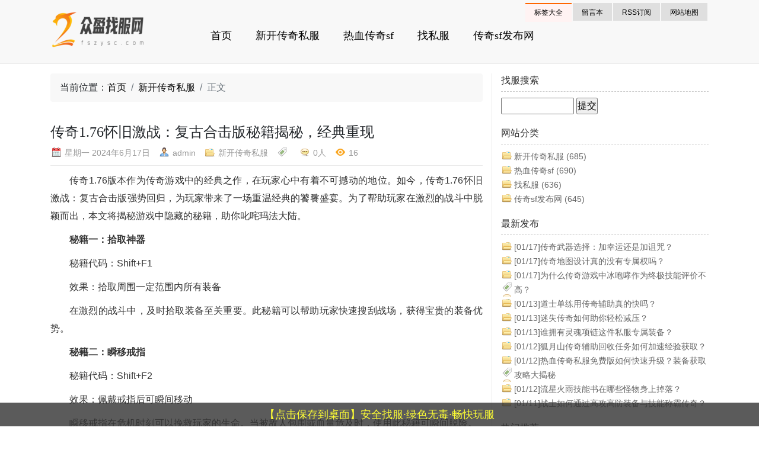

--- FILE ---
content_type: text/html; Charset=UTF-8
request_url: https://www.nhgy.org.cn/post/1064.html
body_size: 8589
content:
<!doctype html>
<html>
<head>
<meta http-equiv="Content-Type" content="text/html; charset=utf-8" />
<meta http-equiv="Content-Language" content="zh-CN" />
<meta name="viewport" content="width=device-width, initial-scale=1.0" />
<title>传奇1.76怀旧激战：复古合击版秘籍揭秘，经典重现-新开传奇私服-传奇找服网</title>
<meta name="keywords" content=""/>
<meta name="description" content="传奇1.76怀旧激战：复古合击版秘籍揭秘，经典重现是传奇找服网中一篇关于的文章,欢迎您阅读评论以及分享,更多新开传奇私服,热血传奇sf发布网尽在:www.nhgy.org.cn" />
<link href="https://www.nhgy.org.cn/zb_users/theme/phoyu/bootstrap/css/bootstrap.min.css" rel="stylesheet">
<link href="https://www.nhgy.org.cn/zb_users/theme/phoyu/source/style.css.asp" rel="stylesheet" type="text/css" media="screen" rev="stylesheet"/>
<link href="https://www.nhgy.org.cn/zb_users/theme/phoyu/include/favicon.ico" rel="shortcut icon " type="images/x-icon">
<script src="https://www.nhgy.org.cn/zb_system/script/common.js" type="text/javascript"></script>
<script src="https://www.nhgy.org.cn/zb_system/function/c_html_js_add.asp" type="text/javascript"></script>
<script src="https://www.nhgy.org.cn/zb_users/theme/phoyu/script/custom.js" type="text/javascript"></script>
</head>
<body class="single">
<header id="header" class="fixed-top">
<div class="container">
<nav class="navbar navbar-expand-lg navbar-dark"> <a class="navbar-brand mr-auto mr-lg-0 logo" href="https://www.nhgy.org.cn/" title="传奇找服网"><img src="https://www.nhgy.org.cn/zb_users/theme/phoyu/include/logo.gif" alt="传奇找服网>"></a>
<button class="navbar-toggler p-0 border-0" type="button" data-toggle="offcanvas"> <span class="navbar-toggler-icon"></span> </button>
<div class="navbar-collapse offcanvas-collapse" id="navbarsExampleDefault">
<ul class="navbar-nav mr-auto topnav">
<li><a href="https://www.nhgy.org.cn/">首页</a></li><li id="menu-cate-1"><a href="https://www.nhgy.org.cn/category-1.html">新开传奇私服</a></li><li id="menu-cate-2"><a href="https://www.nhgy.org.cn/category-2.html">热血传奇sf</a></li><li id="menu-cate-3"><a href="https://www.nhgy.org.cn/category-3.html">找私服</a></li><li id="menu-cate-4"><a href="https://www.nhgy.org.cn/category-4.html">传奇sf发布网</a></li>
</ul>
<ul class="navbar-nav topmore">
<li class="curr"><a href="https://www.nhgy.org.cn/tags.asp" target="_blank">标签大全</a></li>
<li><a href="https://www.nhgy.org.cn/guestbook.html" target="_blank">留言本</a></li>
<li><a href="https://www.nhgy.org.cn/feed.asp" target="_blank">RSS订阅</a></li>
<li><a href="https://www.nhgy.org.cn/sitemap.xml" target="_blank">网站地图</a></li>
</ul>
</div>
</nav>
</div>
</header>
<div class="container mt-3">
<div class="row">
<div class="col-lg-8 col-sm-12 r-line">
<article id="log1064" class="cate0 auth1">
<nav aria-label="breadcrumb">
<ol class="breadcrumb">
<li class="breadcrumb-item">当前位置：<a href="https://www.nhgy.org.cn/" title="传奇找服网">首页</a></li>
<li class="breadcrumb-item"><a href="https://www.nhgy.org.cn/category-1.html" title="查看 新开传奇私服 的全部文章" rel="category tag">新开传奇私服</a></li>
<li class="breadcrumb-item active" aria-current="page">正文</li>
</ol>
</nav>
<div class="topic-post">
<div class="post-title">
<h2>传奇1.76怀旧激战：复古合击版秘籍揭秘，经典重现</h2>
<h6>
<em class="icon_time" title="日期"></em>星期一&nbsp;2024年6月17日
<em class="icon_author" title="作者"></em>admin
<em class="icon_category" title="分类"></em><a href="https://www.nhgy.org.cn/category-1.html" title="查看 新开传奇私服 的全部文章" rel="category tag">新开传奇私服</a>
<em class="icon_tag" title="标签"></em>
<em class="icon_commnums" title="评论"></em>0人
<em class="icon_view" title="浏览"></em><span class="AddView" id="spn1064" data-id="1064"></span>
</h6>
</div>
<div class="post-info"> 
<p>传奇1.76版本作为传奇游戏中的经典之作，在玩家心中有着不可撼动的地位。如今，传奇1.76怀旧激战：复古合击版强势回归，为玩家带来了一场重温经典的饕餮盛宴。为了帮助玩家在激烈的战斗中脱颖而出，本文将揭秘游戏中隐藏的秘籍，助你叱咤玛法大陆。</P><P><strong>秘籍一：拾取神器</strong></P><P>秘籍代码：Shift+F1</P><P>效果：拾取周围一定范围内所有装备</P><P>在激烈的战斗中，及时拾取装备至关重要。此秘籍可以帮助玩家快速搜刮战场，获得宝贵的装备优势。</P><P><strong>秘籍二：瞬移戒指</strong></P><P>秘籍代码：Shift+F2</P><P>效果：佩戴戒指后可瞬间移动</P><P>瞬移戒指在危机时刻可以挽救玩家的生命。当被敌人包围或血量危及时，使用此秘籍可瞬间脱险。</P><P><strong>秘籍三：无限血量</strong></P><P>秘籍代码：Shift+F3</P><P>效果：角色血量瞬间回满</P><P>在面对强敌或组队刷图时，拥有无限血量可以大大提升生存能力。此秘籍让玩家无惧任何挑战。</P><P><strong>秘籍四：一键秒杀</strong></P><P>秘籍代码：Shift+F4</P><P>效果：攻击任何目标均为秒杀</P><p style="text-align:center"><img src="https://www.nhgy.org.cn/zb_users/upload/2024/6/20240617113328651.jpg" width="318" height="230" title="传奇1.76怀旧激战：复古合击版秘籍揭秘，经典重现" alt="传奇1.76怀旧激战：复古合击版秘籍揭秘，经典重现"/></P><P></P><P>此秘籍可谓游戏中最强大的作弊手段。使用后，玩家可以轻松击杀任何怪物或玩家，体验一刀999的快感。</P><P><strong>秘籍五：调出地图</strong></P><P>秘籍代码：M</P><P>效果：调出游戏地图</P><P>在玛法大陆的广阔天地中，调出地图可以帮助玩家快速定位当前位置，规划行进路线。</P><P><strong>秘籍六：更改名称</strong></P><P>秘籍代码：Shift+R</P><P>效果：更改角色名称</P><P>传奇游戏中，角色名称至关重要。此秘籍可以让玩家随时更改名称，打造独一无二的身份。</P><P><strong>秘籍七：包裹容量扩充</strong></P><P>秘籍代码：Shift+Z</P><P>效果：包裹容量提升至最大值</P><P>包裹容量是玩家的重要属性之一。此秘籍可以大大提升包裹容量，让玩家携带更多物品。</P><P><strong>秘籍八：增加技能等级</strong></P><P>秘籍代码：Shift+E</P><P>效果：所有技能等级提升至最大值</P><P>技能等级决定了角色的伤害输出和防御能力。此秘籍可以让玩家瞬间拥有顶级的技能等级，横扫千军。</P><P><strong>秘籍九：无限元宝</strong></P><P>秘籍代码：Shift+Y</P><P>效果：元宝数量瞬间提升至最大值</P><P>元宝是游戏中重要的货币，此秘籍可以让玩家无限制地购买装备、道具和技能书。</P><P><strong>秘籍十：增加经验值</strong></P><P>秘籍代码：Shift+P</P><P>效果：经验值瞬间提升至最大值</P><p style="text-align:center"><img src="https://www.nhgy.org.cn/zb_users/upload/2024/6/20240617113328947.jpg" width="318" height="230" title="传奇1.76怀旧激战：复古合击版秘籍揭秘，经典重现" alt="传奇1.76怀旧激战：复古合击版秘籍揭秘，经典重现"/></P><P></P><P>经验值是角色升级的关键，此秘籍可以让玩家快速提升等级，获得更强大的战斗力。</P><P>传奇1.76怀旧激战：复古合击版秘籍的揭秘，为玩家提供了在游戏中获得优势的强力工具。使用秘籍会有损游戏的公平性，玩家在使用时应注意分寸，以免破坏游戏体验。无论是否使用秘籍，传奇的魅力都在于它的激情与热血，让我们共同重温经典，在玛法大陆书写新的传奇篇章！</P><P></p>
</div>
<div class="info-more">
<div id="post-shenming">本文为<a href="https://www.nhgy.org.cn/" title="传奇找服网">传奇找服网</a>原创，转载请务必注明本文地址！</div>
<div class="info-wenshear">
<ul>
<li>本文标题：传奇1.76怀旧激战：复古合击版秘籍揭秘，经典重现</li>
<li>本文地址：https://www.nhgy.org.cn/post/1064.html</li>
</ul>
<div class="cl"></div>
</div>
<div class="post-nav">
<ul>
<li>上一篇：<a href="https://www.nhgy.org.cn/post/1063.html" title="传奇1.76巅峰再现：史上最全传奇游戏攻略疑惑大公开，等你来解惑">传奇1.76巅峰再现：史上最全传奇游戏攻略疑惑大公开，等你来解惑</a> </li>
<li>下一篇：<a href="https://www.nhgy.org.cn/post/1065.html" title="176传奇新服指南：如何称霸玛法大陆，全服称雄">176传奇新服指南：如何称霸玛法大陆，全服称雄</a> </li>
</ul>
</div>
</div>
</div>
<div class="post" id="divCommentPost">
<p class="posttop"><a name="comment">发表留言:</a><small><a rel="nofollow" id="cancel-reply" href="#divCommentPost" style="display:none;">取消回复</a></small></p>
<form id="frmSumbit" target="_self" method="post" action="https://www.nhgy.org.cn/zb_system/cmd.asp?act=cmt&amp;key=671f53ca" >
<input type="hidden" name="inpId" id="inpId" value="1064" />
<input type="hidden" name="inpArticle" id="inpArticle" value="" />
<input type="hidden" name="inpRevID" id="inpRevID" value="" />
<div class="form-row">
<div class="form-group col-md-6">
<label for="inpName">名称(*)</label>
<input type="text" name="inpName" id="inpName" class="form-control" value="" size="28" tabindex="1" />
</div>
<div class="form-group col-md-6">
<label for="inpEmail">邮箱</label>
<input type="text" name="inpEmail" id="inpEmail" class="form-control" value="" size="28" tabindex="2" />
</div>
<div class="form-group col-md-6">
<label for="inpHomePage">网站链接</label>
<input type="text" name="inpHomePage" id="inpHomePage" class="form-control" value="" size="28" tabindex="3" />
</div>

<div class="form-group col-md-6">
<label for="inpVerify" style="display:block; clear:both;"> 验证(*)</label>
<input type="text" name="inpVerify" id="inpVerify" class="form-control" tabindex="4" required style="width:65%; display:inline-block;" />
<img style="border:1px solid black; float:right;" height="38" src="https://www.nhgy.org.cn/zb_system/function/c_validcode.asp?name=commentvalid" alt="" title=""/>
</div>

</div>
<div class="form-group">
<p>
<label for="txaArticle">正文(*)(留言最长字数:1000)</label>
</p>
<textarea name="txaArticle" id="txaArticle" onchange="GetActiveText(this.id);" onclick="GetActiveText(this.id);" onfocus="GetActiveText(this.id);" class="text" cols="100" rows="4" tabindex="5" ></textarea>
</div>
<p>
<input name="btnSumbit" type="submit" tabindex="6" value="提交" onclick="JavaScript:return VerifyMessage()" class="btn btn-warning" />
<input type="checkbox" name="chkRemember" value="1" id="chkRemember" />
<label for="chkRemember">记住我,下次回复时不用重新输入个人信息</label>
</p>
<script language="JavaScript" type="text/javascript">objActive="txaArticle";ExportUbbFrame();</script>
</form>
<p class="postbottom">◎欢迎参与讨论，请在这里发表您的看法、交流您的观点。</p>
<script language="JavaScript" type="text/javascript">LoadRememberInfo();</script> 
</div>
<div id="comments">
<div id="contabcomment1">
<div id="comment-list">
<ul class="parents">
<ins style="display:none;" id="AjaxCommentBegin"></ins><ins style="display:none;" id="AjaxCommentEnd"></ins>
</ul>
</div>
</div>
<div class="related-post">
<h3>【相关文章】</h3>
<ul>

</ul>
</div>
</article>

</div>
<div class="col-lg-4 col-sm-12">
<div id="sidebar-inner">
<div class="widget" id="divSearchPanel">

<h3>找服搜索</h3>

<div><form method="post" action="https://www.nhgy.org.cn/zb_system/cmd.asp?act=Search"><input type="text" name="edtSearch" id="edtSearch" size="12" /> <input type="submit" value="提交" name="btnPost" id="btnPost" /></form></div>
<div class="cl"></div>
</div><div class="widget" id="divCatalog">

<h3>网站分类</h3>

<ul><li class="li-cate cate-0"><a href="https://www.nhgy.org.cn/category-1.html">新开传奇私服<span class="article-nums"> (685)</span></a></li><li class="li-cate cate-1"><a href="https://www.nhgy.org.cn/category-2.html">热血传奇sf<span class="article-nums"> (690)</span></a></li><li class="li-cate cate-2"><a href="https://www.nhgy.org.cn/category-3.html">找私服<span class="article-nums"> (636)</span></a></li><li class="li-cate cate-3"><a href="https://www.nhgy.org.cn/category-4.html">传奇sf发布网<span class="article-nums"> (645)</span></a></li></ul>
<div class="cl"></div>
</div><div class="widget" id="divPrevious">

<h3>最新发布</h3>

<ul><li><a href="https://www.nhgy.org.cn/post/2674.html" title="传奇武器选择：加幸运还是加诅咒？"><span class="article-date">[01/17]</span>传奇武器选择：加幸运还是加诅咒？</a></li><li><a href="https://www.nhgy.org.cn/post/2673.html" title="传奇地图设计真的没有专属权吗？"><span class="article-date">[01/17]</span>传奇地图设计真的没有专属权吗？</a></li><li><a href="https://www.nhgy.org.cn/post/2672.html" title="为什么传奇游戏中冰咆哮作为终极技能评价不高？"><span class="article-date">[01/17]</span>为什么传奇游戏中冰咆哮作为终极技能评价不高？</a></li><li><a href="https://www.nhgy.org.cn/post/2671.html" title="道士单练用传奇辅助真的快吗？"><span class="article-date">[01/13]</span>道士单练用传奇辅助真的快吗？</a></li><li><a href="https://www.nhgy.org.cn/post/2670.html" title="迷失传奇如何助你轻松减压？"><span class="article-date">[01/13]</span>迷失传奇如何助你轻松减压？</a></li><li><a href="https://www.nhgy.org.cn/post/2669.html" title="谁拥有灵魂项链这件私服专属装备？"><span class="article-date">[01/13]</span>谁拥有灵魂项链这件私服专属装备？</a></li><li><a href="https://www.nhgy.org.cn/post/2668.html" title="狐月山传奇辅助回收任务如何加速经验获取？"><span class="article-date">[01/12]</span>狐月山传奇辅助回收任务如何加速经验获取？</a></li><li><a href="https://www.nhgy.org.cn/post/2667.html" title="热血传奇私服免费版如何快速升级？装备获取攻略大揭秘"><span class="article-date">[01/12]</span>热血传奇私服免费版如何快速升级？装备获取攻略大揭秘</a></li><li><a href="https://www.nhgy.org.cn/post/2666.html" title="流星火雨技能书在哪些怪物身上掉落？"><span class="article-date">[01/12]</span>流星火雨技能书在哪些怪物身上掉落？</a></li><li><a href="https://www.nhgy.org.cn/post/2665.html" title="战士如何通过高攻高防装备与技能称霸传奇？"><span class="article-date">[01/11]</span>战士如何通过高攻高防装备与技能称霸传奇？</a></li></ul>
<div class="cl"></div>
</div><div class="widget" id="article_random">

<h3>热门推荐</h3>

<ul><li><a href="https://www.nhgy.org.cn/post/748.html" title="传奇法师超强技术流的首选职业">传奇法师超强技术流的首选职业(31)</a></li>
<li><a href="https://www.nhgy.org.cn/post/1830.html" title="传奇私服界至尊攻略：手把手教你叱咤风云，称霸玛法大陆">传奇私服界至尊攻略：手把手教你叱咤风云，(627)</a></li>
<li><a href="https://www.nhgy.org.cn/post/2264.html" title="重温传奇三，当年那些让你挠头的BOSS现在该怎么打？">重温传奇三，当年那些让你挠头的BOSS现(504)</a></li>
<li><a href="https://www.nhgy.org.cn/post/292.html" title="战士玩家应该找到赚钱的方法来购买装备在寻">战士玩家应该找到赚钱的方法来购买装备在寻(35)</a></li>
<li><a href="https://www.nhgy.org.cn/post/2605.html" title="涓轰粈涔堟€绘湁浜鸿鍏嶈垂浼犲杈呭姪閲岀殑娉曞笀鑱屼笟涓嶅寮猴紵">涓轰粈涔堟€绘湁浜鸿鍏嶈垂浼犲杈呭姪(624)</a></li>
<li><a href="https://www.nhgy.org.cn/post/1146.html" title="创世传奇开服宝典：新手入门必备十问十答">创世传奇开服宝典：新手入门必备十问十答(420)</a></li>
<li><a href="https://www.nhgy.org.cn/post/1487.html" title="传奇私服之路：征服魔幻世界的终极攻略">传奇私服之路：征服魔幻世界的终极攻略(829)</a></li>
<li><a href="https://www.nhgy.org.cn/post/747.html" title="传奇尸王同样能爆出高级特戒">传奇尸王同样能爆出高级特戒(14)</a></li>
<li><a href="https://www.nhgy.org.cn/post/1828.html" title="传奇私服1-2400版本最强回收攻略大全：如何将装备快速变现">传奇私服1-2400版本最强回收攻略大全(408)</a></li>
<li><a href="https://www.nhgy.org.cn/post/2260.html" title="轻变合击复古传奇：装备搭配有什么技巧？">轻变合击复古传奇：装备搭配有什么技巧？(966)</a></li></ul>
<div class="cl"></div>
</div><div class="widget" id="divTags">

<h3>标签排行</h3>

<ul><li class="tag-name tag-name-size-7"><a href="https://www.nhgy.org.cn/tags-1.html">传奇私服<span class="tag-count"> (598)</span></a></li><li class="tag-name tag-name-size-3"><a href="https://www.nhgy.org.cn/tags-5.html">传奇sf<span class="tag-count"> (28)</span></a></li><li class="tag-name tag-name-size-1"><a href="https://www.nhgy.org.cn/tags-7.html">1.80英雄合击<span class="tag-count"> (9)</span></a></li><li class="tag-name tag-name-size-2"><a href="https://www.nhgy.org.cn/tags-8.html">1.80合击传奇<span class="tag-count"> (12)</span></a></li><li class="tag-name tag-name-size-3"><a href="https://www.nhgy.org.cn/tags-11.html">迷失传奇<span class="tag-count"> (23)</span></a></li><li class="tag-name tag-name-size-2"><a href="https://www.nhgy.org.cn/tags-16.html">1.76版本传奇<span class="tag-count"> (12)</span></a></li><li class="tag-name tag-name-size-1"><a href="https://www.nhgy.org.cn/tags-28.html">新开传奇网站<span class="tag-count"> (10)</span></a></li><li class="tag-name tag-name-size-2"><a href="https://www.nhgy.org.cn/tags-34.html">传奇新服<span class="tag-count"> (18)</span></a></li><li class="tag-name tag-name-size-2"><a href="https://www.nhgy.org.cn/tags-36.html">冰雪传奇<span class="tag-count"> (12)</span></a></li><li class="tag-name tag-name-size-1"><a href="https://www.nhgy.org.cn/tags-43.html">传奇私服新区<span class="tag-count"> (10)</span></a></li><li class="tag-name tag-name-size-2"><a href="https://www.nhgy.org.cn/tags-61.html">传奇sf发布网<span class="tag-count"> (17)</span></a></li><li class="tag-name tag-name-size-2"><a href="https://www.nhgy.org.cn/tags-62.html">传奇私服网站<span class="tag-count"> (17)</span></a></li><li class="tag-name tag-name-size-4"><a href="https://www.nhgy.org.cn/tags-63.html">热血传奇私服<span class="tag-count"> (52)</span></a></li><li class="tag-name tag-name-size-2"><a href="https://www.nhgy.org.cn/tags-66.html">传奇sf网站<span class="tag-count"> (11)</span></a></li><li class="tag-name tag-name-size-2"><a href="https://www.nhgy.org.cn/tags-72.html">1.76复古传奇<span class="tag-count"> (15)</span></a></li><li class="tag-name tag-name-size-4"><a href="https://www.nhgy.org.cn/tags-74.html">1.76传奇<span class="tag-count"> (43)</span></a></li><li class="tag-name tag-name-size-2"><a href="https://www.nhgy.org.cn/tags-75.html">新开传奇私服<span class="tag-count"> (13)</span></a></li><li class="tag-name tag-name-size-6"><a href="https://www.nhgy.org.cn/tags-81.html">单职业传奇<span class="tag-count"> (135)</span></a></li><li class="tag-name tag-name-size-4"><a href="https://www.nhgy.org.cn/tags-82.html">复古传奇<span class="tag-count"> (38)</span></a></li><li class="tag-name tag-name-size-2"><a href="https://www.nhgy.org.cn/tags-87.html">变态传奇<span class="tag-count"> (17)</span></a></li></ul>
<div class="cl"></div>
</div>
</div>
</div>
</div>
</div>
<footer id="footer">
<div class="container">
<div class="footer_nav">
<dl>
<dt>Copyright 2024 传奇找服网 www.nhgy.org.cn All Rights Reserved.<script>(function(){    var bp = document.createElement('script');    var curProtocol = window.location.protocol.split(':')[0];    if (curProtocol === 'https') {        bp.src = 'https://zz.bdstatic.com/linksubmit/push.js';    }    else {        bp.src = 'http://push.zhanzhang.baidu.com/push.js';    }    var s = document.getElementsByTagName("script")[0];    s.parentNode.insertBefore(bp, s);})();</script></dt>
</dl>
</div>
<div class="cl"></div>
</div>
</footer>
<script src="https://www.nhgy.org.cn/zb_users/theme/phoyu/SCRIPT/jquery.js"></script>
<script>window.jQuery || document.write('<script src="https://www.nhgy.org.cn/zb_users/theme/phoyu/Bootstrap/js/jquery.slim.min.js"><\/script>')</script> 
<script src="https://www.nhgy.org.cn/zb_users/theme/phoyu/bootstrap/js/bootstrap.bundle.js"></script> 
<script src="https://www.nhgy.org.cn/zb_users/theme/phoyu/SCRIPT/offcanvas.js"></script>
<script type="text/javascript">
$(".topnav li a").each(function() {
    if ($(this).attr("href").toLowerCase().replace(/\/|[&#].*/g,"") == document.URL.toLowerCase().replace(/\/|[&#].*/g,"")){
        $(this).parent().attr("class","active"); 
    }
});
$(".post-info p img").each(function() {
    $(this).addClass("img-fluid");
		$(this).parent("p").addClass("figure");
});
$(".min-content .min-pic a").each(function(){
    var src = $(this).find("img").attr("src");    //获取bai图片路径du
    if(src == "https://www.nhgy.org.cn/zb_users/plugin/MiniTu/noimg.png"){
     $(this).parent().remove();
    }
});
$(".min-content p").each(function(){
    var src = $(this).find("img").remove();    //移除摘要图片
});
</script>
<script src="https://www.nhgy.org.cn/zb_users/theme/phoyu/script/footer.js" type="text/javascript"></script>
</body>
</html>
<!-- 2026/1/17 10:10:21 -->
<!-- 109ms -->

--- FILE ---
content_type: text/css; Charset=UTF-8
request_url: https://www.nhgy.org.cn/zb_users/theme/phoyu/source/style.css.asp
body_size: 31
content:
@import url("https://www.nhgy.org.cn/zb_users/theme/phoyu/style/phoyu.css");

--- FILE ---
content_type: text/css
request_url: https://www.nhgy.org.cn/zb_users/theme/phoyu/style/phoyu.css
body_size: 7201
content:
/* 风羽博客
 * WebSite: phoyu.cn
 * Author: 朱茂华
 * Created: 2020-10-8
 * Update: 2020-11-5
 */
/* reset */
body,h1,h2,h3,h4,h5,h6,hr,p,blockquote,dl,dt,dd,ul,ol,li,pre,form,fieldset,legend,button,input,textarea,th,td{margin:0;padding:0;word-wrap:break-word}  
img,fieldset,abbr,acronym{border:0;}  
table{border-collapse:collapse;border-spacing:0;}  
caption,th{text-align:left;}  
ol,ul,li{list-style:none;}  
h1,h2,h3,h4,h5,h6{font-size:100%;font-weight:700;}  
span,input,button,textarea,select{font-size:inherit;*font-size:100%;font-family:inherit;outline:none;}  
address,cite,dfn,em,code,var,caption,th,i{font-style:normal;font-weight:normal;}  
input,label,th{vertical-align:middle;}  
pre{white-space: pre-wrap; /* css-3 */white-space: -moz-pre-wrap; /* Mozilla, since 1999 */white-space: -pre-wrap; /* Opera 4-6 */white-space: -o-pre-wrap; /* Opera 7 */   word-wrap: break-word; /* Internet Explorer 5.5+ */}
img, div { behavior:url(iepngfix.htc); }
#mycode{ font-family:Times New Roman; margin-bottom: 15px; border-radius:6px;}
/*通用样式*/  
.ib,.ib-a a{display:inline-block;zoom:1;*display:inline;}  
.f12{font-size: 12px !important;}.f14{font-size: 14px !important;}.f16{font-size: 16px !important;}.f18{font-size:18px}.f20{font-size:20px}  
.fb{ font-weight:bold}.fn{ font-weight:normal}  
.text-c{text-align: center}.text-l{text-align: left}.text-r{text-align: right}  
.lf{float: left}.rt{float: right}.pr{ position:relative}.pa{ position:absolute}  
.fl,.lf{float:left !important;}.fr,.rt{float:right !important;}  
.cl{ clear:both; height:0; margin:0; padding:0; font-size: 1px; line-height: 0px; }  
.z{_zoom:1;}  
dt{ font-weight:normal;}
/*input*/  
input {outline:none;}  
textarea {outline:none;}  
/*链接颜色*/  
a{outline:none;}  
a:active{star:expression(this.onFocus=this.blur());}/*IE*/  
a:focus{outline:none;}/*FF*/  
a{color:#000000;text-decoration:none;cursor:pointer;}  
a:hover{color:#f60;}  
a:link, a:visited{text-decoration:none;}  
a:hover, a:active{text-decoration:underline;}  

.breadcrumb{ background-color:#f8f8f8;}
.bd-placeholder-img { font-size: 1.125rem; text-anchor: middle; -webkit-user-select: none; -moz-user-select: none; -ms-user-select: none; user-select: none; }
@media (min-width: 768px) {
.bd-placeholder-img-lg { font-size: 3.5rem; }
}

@media (max-width: 991.98px) {
.offcanvas-collapse { position: fixed; top: 56px; /* Height of navbar */ bottom: 0; left: 100%; width: 100%; padding-right: 1rem; padding-left: 1rem; overflow-y: auto; visibility: hidden; background-color: #f8f8f8; transition: visibility .3s ease-in-out, -webkit-transform .3s ease-in-out; transition: transform .3s ease-in-out, visibility .3s ease-in-out; transition: transform .3s ease-in-out, visibility .3s ease-in-out, -webkit-transform .3s ease-in-out; }
.offcanvas-collapse.open { visibility: visible; -webkit-transform: translateX(-100%); transform: translateX(-100%); }
}
.nav-scroller { position: relative; z-index: 2; height: 2.75rem; overflow-y: hidden; }
.nav-scroller .nav { display: -ms-flexbox; display: flex; -ms-flex-wrap: nowrap; flex-wrap: nowrap; padding-bottom: 1rem; margin-top: -1px; overflow-x: auto; color: rgba(255, 255, 255, .75); text-align: center; white-space: nowrap; -webkit-overflow-scrolling: touch; }
.nav-underline .nav-link { padding-top: .75rem; padding-bottom: .75rem; font-size: .875rem; color: #6c757d; }
.nav-underline .nav-link:hover { color: #007bff; }
.nav-underline .active { font-weight: 500; color: #343a40; }
.text-white-50 { color: rgba(255, 255, 255, .5); }
.bg-purple { background-color: #6f42c1; }
.lh-100 { line-height: 1; }
.lh-125 { line-height: 1.25; }
.lh-150 { line-height: 1.5; }

/*header*/
@media (min-width:991px) {
body { padding-top:108px; }
header{ background-color:#343a40;}
#header { width:100%; height: 108px; overflow: hidden; border-bottom:1px solid #ebebeb; background:#f8f8f8;}
.navbar{ margin:0; padding:0;}
.logo { float: left; width:200px;height: 108px; text-align: left; }
.logo img{ width:165px; margin-top:10px;}
.navbar-dark .navbar-nav .nav-link{ color:#000;}
.navbar-dark .navbar-nav .show > .nav-link, .navbar-dark .navbar-nav .active > .nav-link, .navbar-dark .navbar-nav .nav-link.show, .navbar-dark .navbar-nav .nav-link.active{ color:#000;}
.navbar-dark .navbar-nav .show > .nav-link,.navbar-dark .navbar-nav .active > .nav-link,.navbar-dark .navbar-nav .nav-link.show,.navbar-dark .navbar-nav .nav-link.active { color: #f60;}
.navbar-dark .navbar-nav .nav-link:hover, .navbar-dark .navbar-nav .nav-link:focus { color: #f60;}
.topnav a{ color:#000;}
.topnav a:hover{ color:#ff7800;}
.topnav{ width:auto; float:left; padding-left:50px;}
.topnav li{ width: auto; margin:0 10px; float:left; font-size:18px; font-family:"Microsoft YaHei";}
.topnav li a{ display:block; padding:10px 10px 0 10px; border-top:2px solid #f8f8f8;}
.topnav li.active a{ color:#f60; border-top:2px solid #f60;}
.topmore{ width:auto; height:30px; position:absolute; top:5px; right:0; line-height:28px; background:#dfdfdf;}
.topmore li{ width: auto; float:left; font-size:12px; text-align:center; border-right:2px solid #f8f8f8;}
.topmore li a{ display:block; padding:0 15px 2px 15px; border-top:2px solid #dfdfdf;}
.topmore li.curr a{border-top:2px solid #f60; background:#fff3f3;}
.r-line { border-right:1px solid #ebebeb;}
/*-----------------------------页底部分-----------------------------*/
#footer { width:100%; height: auto; margin:0 auto; margin-top:12px; border-top:1px solid #ebebeb; background:#f8f8f8;position:relative; font-size:12px;}
.footer_nav { min-height:40px; margin:0 auto; clear:both; line-height:24px; color:#757575;}
.footer_nav dl{ height:40px; padding:5px 0 5px 0;}
.footer_nav dl a{ color:#666;}
.footer_nav dl a:hover{ color:#f60;}
.footer_nav dd a{ color:#666;}
.footer_nav dd a:hover{ color:#f60;}
.footer_nav dt{ float:left;}
.footer_nav dd{ float:right;}
.min-content .min-pic{ width:25%; float:left; margin-right:10px; padding:3px; border:1px solid #ebebeb;}
}

/* -----------------------------首页公告----------------------------- */
#notice { padding-left: 30px; margin:0px 0 8px 0; line-height: 29px; border: 1px dashed #B9AB9E; background-color: #FCFAF7; background-image: url(images/notice-bg-phoyu.gif); background-repeat: no-repeat; background-position: 10px 10px; }
#notice h3 { font-size: 14px; line-height: 35px; }
#notice h3 a { font-weight: normal; }
/*-----------------------------文章标题部分-----------------------------*/
.post-list { padding-bottom: 10px; }
.post-list-content{ margin-top:10px; padding:10px 0 10px 0;border-bottom: 1px solid #ebebeb;}
.post-title h2 { padding:0 0 10px 0; font-size:24px; line-height:30px; font-family: Microsoft YaHei; font-weight: normal; }
.post-title h2 a { color:#333; }
.post-title h2 a:hover { color:#f60; }
.post-title h6 { font-size: 14px; line-height:20px; font-weight: normal; color: #999;}
.post-title h6 a {color: #999; }
.post-title h6 a:hover {color: #f60; }
.post-title h6 em{ width:24px; height:20px; display:inline-block; margin-left:10px; vertical-align:middle;background: url(images/icon-phoyu.png) no-repeat 0 0;}
.post-title h6 em.icon_time{ background-position:0 0px; margin-left:0px;}
.post-title h6 em.icon_author{ background-position:0 -20px;}
.post-title h6 em.icon_category{ background-position:0 -38px;}
.post-title h6 em.icon_tag{ background-position:0 -60px;}
.post-title h6 em.icon_commnums{ background-position:0 -78px;}
.post-title h6 em.icon_view{ background-position:0 -98px;}
.min-content {padding:5px 0; line-height:24px; font-size: 14px; color:#666; font-family:"宋体";}
.min-content h2{ padding:10px 0;}
.min-content .min-pic{ display: block; text-align:center;}
.min-content .min-pic img{ width:auto; max-width:100%;}
.min-content p img{ width:auto; max-width:72%;}
.container .syntaxhighlighter{border:1px solid #ebebeb!important;}
/*-----------------------------文章内容部分-----------------------------*/
.topic-post{ padding:20px 0 0 0;}
.topic-post .post-title{ padding-bottom:10px;border-bottom: 1px solid #ebebeb;}
.post-info { padding:10px 0; line-height:30px; font-size: 16px; text-align: justify; color:#333; }
.post-info h2,.post-info h3,.post-info h4,.post-info h5,.post-info h6{ margin-bottom:10px;}
.post-info p { text-indent:2em; margin-bottom:10px; }
.post-info p.figure{ width:100%; text-align:center; text-indent:0;}
.post-info p img{ margin:0 auto; max-width:100%;}
.post-info h3 { text-indent: 2em; border-top-width: 1px; border-bottom-width: 1px; border-top-style: dashed; border-bottom-style: dashed; border-top-color: #CCC; border-bottom-color: #CCC; font-size: 18px; margin-top: 26px; margin-bottom: 26px; padding-top: 4px; padding-bottom: 4px; }
.post-info strong { font-size: 16px; line-height: 28px; }
.post-info a { color: #4E0A13; text-decoration: underline; }
.post-info a:hover { color: #F00; }
.post-info-txt { padding:10px 0; line-height:30px; font-size: 16px; text-align: justify; color:#333; }
.post-info-txt p { margin-bottom:0px; }
/*-----------------------------内容相关-----------------------------*/
.info-more{ padding:10px 0; line-height:24px; color:#666; font-size:14px; border-top:1px dashed #ccc;}
#post-shenming { font-weight: bold; color:#f60;}
#post-shenming a{ margin:0 5px; color:#f00;}
.info-wenshear{ padding:5px 0 15px 0; clear:both;}
.info-wenshear ul{ float:left;}
.bdsharebuttonbox{ float:right;}
.post-nav { padding:10px 0 0 0; font-size: 16px; line-height: 30px; border-top:1px dashed #ccc;}
	
/*标签*/
.post-tag { width: 100%; height:30px; font-size: 16px;  line-height: 30px; padding-bottom: 4px; }
.post-tag a { text-decoration: none; color: #FFF; background-color: #A70000; padding: 6px; }
.post-tag a:hover { background-color: #F00; color: #FFF; text-decoration: underline; }

/*相关文章*/
.related-post { margin-top: 15px;}
.related-post h3 { color: #333333; font-size: 14px; padding: 0 10px; border-bottom: 1px solid #ccc; height:36px; line-height:36px; background: #f0f0f0;}
.related-post h3 a { color: #FF0000; }
.related-post li { padding: 8px 10px; color: #999999; overflow: hidden; height: 100%; border-bottom:1px dashed #ccc; background:#f8f8f8; }
.related-post li a { font-size: 14px; display: block; }
.related-post li:hover { background-color:#ffffcc; }
.related-post li span { float: right; font-size: 12px; }
/*-----------------------------评论部分-----------------------------*/ 
#postcmt dt{ color: #333; font-weight:bold; font-size: 14px; padding: 0 10px; border-bottom: 1px solid #ccc; height:36px; line-height:36px; background: #f0f0f0;}
#postcmt dd{ padding-top:10px;}
#comments { margin-top: 15px; }
.comment-title h3 { font-size: 14px; padding: 0 10px; height: 100%; line-height: 34px; background:#EBE8E4; }
.comment-title h3 a, .comment-title h3 em { color: #333333; }
.comment-title h3 a:hover { color: #990000; }
.comment-title h3 span { padding-right: 10px; }
.comment-title ul { float: right; }
.comment-title li { float: left; margin: 10px 0 0 10px; padding: 0 10px; line-height: 24px; font-weight: 100; cursor: pointer; list-style-type: none; }
.comment-title li.current { border: 1px solid #CFC3BA; border-bottom: 0; background: #F7F3ED; }
#comment-list ul{ border-top:1px dashed #ccc;}
#comment-list ul, #comment-list li { overflow: hidden; height: 100%; }
#comment-list li:hover { background-color: #FFFFCC; }
/*评论列表*/ 
.depth-1 { padding: 15px 0 10px; border-bottom:1px dashed #ccc; }
#comment-list ul.parents li.depth-1 dl { overflow: hidden; height: 100%; }
#comment-list ul.parents li.depth-1 dl dd { margin-left: 10px; line-height: 26px; }
#comment-list ul.parents li.depth-1 dl dd { font-weight: 100; font-size: 14px; }
#comment-list ul.parents li.depth-1 dl dd span.num a { color: #A70000; text-decoration: underline; }
#comment-list ul.parents li.depth-1 dl dd cite, #comment-list ul.parents li.depth-1 dl dd h3 cite a { font-size: 14px; font-weight: normal; }
#comment-list ul.parents li.depth-1 dl dd cite { padding: 0 10px; }
cite { list-style: none; font-style: normal; }
#comment-list ul.parents li.depth-1 dl dd span a { text-decoration: underline; color: #999; font-size: 13px; }
#comment-list ul.parents li.depth-1 dl dd span a:hover { text-decoration: underline; color: #f00; }
#comment-list ul.parents li.depth-1 dl dd span.comment-reply-link { background-position: 0 0; padding: 0 8px 0 18px; }
#comment-list ul.parents li.depth-1 dl dd #post { font-size: 11px; font-weight: 100; padding-bottom: 10px; color: #999; line-height: 120%; }
#comment-list ul.parents .depth-1 .msgarticle .depth-1 .dot { display: none; }
#comment-list ul.parents .depth-1 .msgarticle .depth-1 { padding: 8px 12px 8px 12px; background:#FCFAF7; border: 1px dashed #CCC; margin: 10px 0; }
li.msgarticle { list-style-position : outside; padding: 10px; margin: 0; line-height: 26px; padding-left: 55px; border-bottom: 1px solid #eaeaea; }
li.msg li.msg li.msgarticle { padding-bottom: 0px; }
.nodis { display: none; }
/*评论、头像CSS列表*/
#comment-list ul.parents li.depth-1 dl dd h3 span.comment-reply-link, #comment-list ul.parents li.depth-1 dl dd h3 span.comment-ajax-edit-link, #comment-list ul.parents li.depth-1 dl dd h3 span.comment-admin-edit-link { background-position: 0 2px;*background-position: 0 0;}
#comment-list ul.parents li.depth-1 dl dt.icon { float: left; width: 56px; height: 51px; margin-top: 5px;  }
#comment-list ul.parents li.depth-1 dl dt.icon img { width:40px; height:40px; padding: 4px 7px 7px 4px; }
.media{ padding:10px 0; color:#666; border-bottom:1px dashed #ccc;}
.media a{ color:#888;}
.media .media{ margin-top:10px; padding:10px 10px;border:1px dashed #ccc;}
.media img{ padding:2px; border-radius:6px; border:1px solid #ccc;}
.media-body h5{ padding-bottom:5px; font-weight:normal; font-size:0.75rem; color:#999;}
/*-----------------------------评论发表用的样式-----------------------------*/
#divCommentPost { margin:0; padding:10px 0 0 0; }
#divCommentPost p { margin-top:5px; }
#divCommentPost p.posttop { margin-bottom:10px; padding-bottom: 10px; border-bottom: 1px solid #ebebeb; font-size: 16px; font-weight: bold; }
#divCommentPost img { margin-bottom: -0.5em; }
#cancel-reply { float: right; }
div.reply-frm { background: #f0f0f0; box-shadow: 0 0 15px #666; margin: 1em 1% !important; padding: .3em .8em !important; min-width: 330px; }
input.text { border: 1px solid #d7d7d7; line-height: 20px; height: 24px; padding: 2px 5px 2px 5px; }
#txaArticle { width:100%; padding: 5px;border-radius: 0.25rem; height: 150px; border: 1px solid #d7d7d7; }
input.button { color: #FFFFFF; font-size: 14px; width: 100px; height: 32px; background: #3a6ea5; border: 1px solid #3399CC; cursor: pointer; }
#commentnavi { margin-top: 15px; font-size: 12px; height: 30px; line-height: 30px; text-align: right; color: #656565; }
#commentnavi em { padding: 2px 5px; height: 16px; line-height: 16px; float: left; border: 1px solid #D4D4D4; background: #FCFAF7; font-weight: bold; }
#commentnavi a { padding: 1px 5px; border: 1px solid #F7F3ED; margin: 0 3px; }
#commentnavi span.current { border: 1px solid #D4D4D4; background: #FCFAF7; padding: 1px 5px; }
#commentnavi a:hover { border: 1px solid #A10000; color: #FFFFCC; background: #990000; }
.post-comment { margin-top: 15px; }
#post-comment-title { color: #333333; font-size: 14px; padding: 0 10px; border-bottom: 1px solid #ccc; height:36px; line-height:36px; background: #f0f0f0; }
#post-comment-title #comment-reply { float: left; font-weight: bold; }
#post-comment-title #comment-reply em{ color:#f60;}
#post-comment-title #cancel-comment-reply { float: right; }
#post-comment-title .btn_close{ width:auto; float:right;}
#post-comment-body { padding: 10px 0; }
.user-info{ font-size:14px; color:#999;}
.user-info dl{ height:60px;}
.user-info dl dt{ width:153px; height:60px; float:left;}
.user-info dl dt input{ width:141px; padding:5px 5px; height:20px;}
.user-info dl dt label,.user-info dl dd label{ line-height:24px; clear:both; display:block;}
.user-info dl dd{ width:238px; height:60px; float:left; padding-left:10px;}
.user-info dl dd input{ width:226px; padding:5px 5px; height:20px;}
.parents .user-info dl dd{ width:205px; }
.parents .user-info dl dd input{ width:194px; }
.user-info p{ height:40px; }
.user-info p input[type="text"]{ width:140px; padding:5px 5px; height:20px;}
.user-info p .fr{ margin-top:7px;}
.user-info ul { padding-left: 2px; }
.user-info li { padding-bottom: 5px; border: 0; }
/*-----------------------------评论窗口特效-----------------------------*/
#post-comment-text { padding-bottom: 5px; }
#post-comment-text textarea:hover { border: 1px solid #999; background-color: #FFFFCC; }
#post-comment-text textarea { width:100%;padding:5px 5px; border: 1px solid #ccc; font-size: 16px; overflow: auto; }
.parents #post-comment-text textarea { width:590px;}
#submit-box { line-height:30px; overflow: hidden; height: 100%;font-family: 宋体; color:#666;}
#submit-box span { float: right; }
.post-comment-button { width: 109px; height: 32px; line-height: 32px; color:#fff; border-radius:4px; background:#f60; cursor: pointer; border: 0; font-size: 15px; }
.page-post { padding-top: 5px; }
.page-post h3 { line-height: 27px; color: #333333; font-size: 14px; }
.page-post .page-text { padding: 10px 0; }
/*-隐藏评论后出现的内容-*/
.error-tip { font-size: 14px; line-height: 26px; margin-top: 10px; margin-bottom: 10px; }
/*-----------------------------侧栏-----------------------------*/ 
#div_sidebar_intro div{ padding-top:10px;line-height:24px; color:#666; font-size:14px; font-weight:normal;}
.widget { width:100%; clear: both; padding-bottom:10px;}
.widget h3 { font-size:16px; line-height:24px; font-family: Microsoft YaHei, small; border-bottom:1px dashed #ccc; padding-bottom: 6px; color:#333; font-weight:normal;}
.widget ul { padding: 8px 0; }
.widget div form{ margin:10px 0;}
.widget li { line-height: 24px; font-size:14px; overflow: hidden; padding-left:22px; background: url(images/icon-phoyu.png) no-repeat 0 -36px; list-style-type: none;  }
.widget li a { background-position: 0 -97px; color:#666;}
.widget li a:hover { text-decoration: underline; color:#f60;}
#divComments li{ background-position:0 -75px;}
#divTags li{ width:50%; float:left; background-position:0 -55px;}
#divLinkage li{ background-position:0 -126px;}
#divMisc li { padding-bottom:5px; padding-left:0; background-image: none; }
	.cp-hello{ display:inline-block; padding-top:5px;}
/*-----------------------------简介 控制面析-----------------------------*/
#divContorPanel div{ padding:10px 0; line-height:24px; color:#666; font-size:14px; font-weight:normal;}
/*-----------------------------日历-----------------------------*/
#divCalendar { width: 100%; padding:0; background-color:#f8f8f8;}
#divCalendar div { width:100%; margin:0; padding: 5px 0 5px 5px; text-align:center; }
#divCalendar table { width: 96%; padding: 0 2% 0 2%; }
#divCalendar table td,#divCalendar table th{ font-size:1.25rem; line-height:30px;}
#divCalendar table caption{ margin:0; padding:0; text-align:center; font-size:1.25rem;}
/*分页条*/
.pagenavi { font-size: 14px; text-align:center; line-height:20px; height:40px; margin-top:10px; }
.pagenavi a { display:inline-block; vertical-align:middle; padding:5px 12px; margin:0 2px; border: 1px solid #ebebeb; border-radius:4px; color: #666; }
.pagenavi a:hover { border:1px solid #bebdbe; color:#333; }
.pagenavi span.now-page { display:inline-block; vertical-align:middle; padding:5px 12px; margin:0 2px; color: #666; font-weight: bolder; border: 1px solid #ebebeb; border-radius:4px; }

@media (max-width:991px) {
body { padding-top:56px; }
header{ background-color:#343a40;}
#header { width:100%; height:56px; overflow: hidden; border-bottom:1px solid #ebebeb; background:#f8f8f8;}
.navbar{ margin:0; padding:0;}
.logo { float: left; width:100px;height:56px; text-align: left; }
.logo img{ width:90px; margin-top:3px;}
.navbar-dark .navbar-toggler-icon {
  background-image: url("data:image/svg+xml,%3csvg xmlns='http://www.w3.org/2000/svg' width='30' height='30' viewBox='0 0 30 30'%3e%3cpath stroke='rgba%28255, 102, 0, 0.9%20' stroke-linecap='round' stroke-miterlimit='10' stroke-width='2' d='M4 7h22M4 15h22M4 23h22'/%3e%3c/svg%3e");
}
.navbar-dark .navbar-nav .nav-link{ color:#000;}
.navbar-dark .navbar-nav .show > .nav-link, .navbar-dark .navbar-nav .active > .nav-link, .navbar-dark .navbar-nav .nav-link.show, .navbar-dark .navbar-nav .nav-link.active{ color:#000;}
.navbar-dark .navbar-nav .show > .nav-link,.navbar-dark .navbar-nav .active > .nav-link,.navbar-dark .navbar-nav .nav-link.show,.navbar-dark .navbar-nav .nav-link.active { color: #f60;}
.navbar-dark .navbar-nav .nav-link:hover, .navbar-dark .navbar-nav .nav-link:focus { color: #f60;}
.topnav{ width:60%; margin-top:10px; float:left; background-color:#f2f2f2;}
.topnav a{ color:#000;}
.topnav a:hover{ color:#ff7800;}
.topnav li{ font-size:18px; text-align:center; font-family:"Microsoft YaHei"; border-bottom:1px solid #ddd;}
.topnav li.active{ border-bottom:1px solid #f60;}
.topnav li a{ display:block; padding:0 20px; line-height:48px;}
.topnav li.active a{ color:#f60;}
.topmore{ width:36%; margin-top:10px; float:right; background:#f2f2f2;}
.topmore li{ font-size:12px; text-align:center; border-bottom:1px solid #ddd;}
.topmore li.curr{border-bottom:1px solid #f60;}
.topmore li a{ display:block; padding:0 20px; line-height:48px;}
.topmore li.curr a{ color:#f60;}
.r-line{ padding-bottom:20px;}
/*-----------------------------页底部分-----------------------------*/
#footer { width:100%; height:auto; margin:0 auto; margin-top:12px; border-top:1px solid #d9d9d9; background:#ebebeb;position:relative; font-size:14px;}
.footer_nav { padding:10px 0; clear:both; line-height:24px; color:#757575;}
.footer_nav dl{ padding:5px 0 0 0;}
.footer_nav dl a{ color:#666;}
.footer_nav dl a:hover{ color:#f60;}
.footer_nav dd a{ color:#666;}
.footer_nav dd a:hover{ color:#f60;}
.widget { padding-bottom:20px;}
.widget h3 { font-size:1.25rem; line-height:24px; border-bottom:1px dashed #ccc; padding-bottom: 6px; color:#333; font-weight:normal;}
.min-content min-pic{ width:100%; display:block; margin-bottom:10px; padding:6px; border:1px solid #ebebeb;}
.min-content p img{ width:auto; max-width:100%;}
}


--- FILE ---
content_type: application/javascript
request_url: https://www.nhgy.org.cn/zb_users/theme/phoyu/script/custom.js
body_size: 1190
content:
$(document).ready(function(){
	var havecateurl=false;
	if(typeof(cateurl)!="undefined"){
		if(cateurl!="<#article/category/id#>") havecateurl=true;
	}
	
	if(!$("li.msgarticle").html()){$("ul.mutuality").hide()}
	if($("ul.msghead ~ ul.msg").length==0){$("ul.msghead").hide()}
	$(".post-tags").each(function(){if($(this).find('a').length==0){$(this).hide()}});
	var s=document.location;
	$("#divNavBar a").each(function(){
		if(havecateurl){
			if(this.href==cateurl){$(this).addClass("on");return false;}
		}
		else{
			if(this.href==s.toString().split("#")[0]){$(this).addClass("on");return false;}
		}
	});
});

sidebarloaded.add(function(){ 
	$("ul.ul-subcates").prev("a").before("<span class='sh'>-</span>");
	$("span.sh").click(function (){
		$(this).next().next("ul").toggle("fast");
	})
	.toggle(
		function () {
		$(this).html("+");
		},
		function () {
		$(this).html("-");
	});
})

function ReComment_CallBack(){for(var i=0;i<=ReComment_CallBack.list.length-1;i++){ReComment_CallBack.list[i]()}}
ReComment_CallBack.list=[];
ReComment_CallBack.add=function(s){ReComment_CallBack.list.push(s)};
//本条留言DomID,本条留言class,内容class,评论框DomID,指定父ID
function ReComment(comId,comClass,mClass,frmId,i){
intRevID=i;
if($("#inpRevID").length==0){
intRevID=i;
}else{
$("#inpRevID").val(i);
}

var comm=$('#'+comId),frm=$('#'+frmId),cancel=$("#cancel-reply"),temp = $('#temp-frm');
if ( ! comm.length || ! frm.length || ! cancel.length)return;
if ( ! temp.length ) {
var div = document.createElement('div');
div.id = 'temp-frm';
div.style.display = 'none';
frm.before(div);
}
if (comm.has('.'+comClass).length){comm.find('.'+comClass).first().before(frm);}
else comm.find('.'+mClass).first().append(frm);
frm.addClass("reply-frm");

cancel.show();
cancel.click(function(){
intRevID=0;
var temp = $('#temp-frm'), frm=$('#'+frmId);
if ( ! temp.length || ! frm.length )return;
temp.before(frm);
temp.remove();
$(this).hide();
frm.removeClass("reply-frm");
if($("#inpRevID").length==0){intRevID=0;}else{$("#inpRevID").val(0);};$(this).hide();
ReComment_CallBack();
return false;

});
try { $('#txaArticle').focus(); }
catch(e) {}
ReComment_CallBack();
return false;
}
//重写GetComments，防止评论框消失
function GetComments(logid,page){
	$('span.commentspage').html("Waiting...");
	$.get(str00+"zb_system/cmd.asp?act=CommentGet&logid="+logid+"&page="+page, function(data){
		$("#cancel-reply").click();
		$('#AjaxCommentBegin').nextUntil('#AjaxCommentEnd').remove();
		$('#AjaxCommentEnd').before(data);
	});
}